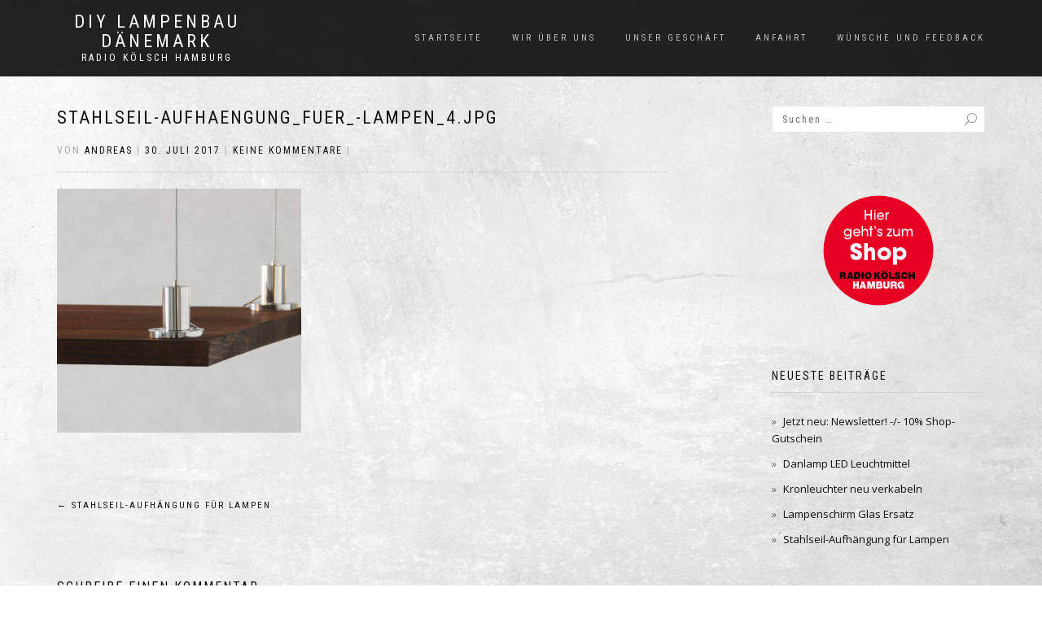

--- FILE ---
content_type: text/html; charset=UTF-8
request_url: https://www.textilkabel-shop.dk/stahlseil-aufhaengung-fuer-lampen/stahlseil-aufhaengung_fuer_-lampen_4/
body_size: 9246
content:
<!DOCTYPE html>
<html lang="de">
<head>
<meta charset="UTF-8">
<meta name="viewport" content="width=device-width, initial-scale=1, maximum-scale=1">
<link rel="profile" href="http://gmpg.org/xfn/11">

<script>var disableStr = 'ga-disable-UA-103962705-4'; if (document.cookie.indexOf(disableStr + '=true') > -1) { window[disableStr] = true; }</script><!-- Global site tag (gtag.js) - Google Analytics --> <script async src="https://www.googletagmanager.com/gtag/js?id=UA-103962705-4&aip=1"></script> <script> window.dataLayer = window.dataLayer || []; function gtag(){dataLayer.push(arguments);} gtag('js', new Date()); gtag('config', 'UA-103962705-4'); </script><meta name='robots' content='index, follow, max-image-preview:large, max-snippet:-1, max-video-preview:-1' />
	<style>img:is([sizes="auto" i], [sizes^="auto," i]) { contain-intrinsic-size: 3000px 1500px }</style>
	
	<!-- This site is optimized with the Yoast SEO plugin v25.2 - https://yoast.com/wordpress/plugins/seo/ -->
	<title>Stahlseil-Aufhaengung_fuer_-lampen_4.jpg - DIY Lampenbau Dänemark</title>
	<link rel="canonical" href="https://www.textilkabel-shop.dk/stahlseil-aufhaengung-fuer-lampen/stahlseil-aufhaengung_fuer_-lampen_4/" />
	<meta property="og:locale" content="de_DE" />
	<meta property="og:type" content="article" />
	<meta property="og:title" content="Stahlseil-Aufhaengung_fuer_-lampen_4.jpg - DIY Lampenbau Dänemark" />
	<meta property="og:url" content="https://www.textilkabel-shop.dk/stahlseil-aufhaengung-fuer-lampen/stahlseil-aufhaengung_fuer_-lampen_4/" />
	<meta property="og:site_name" content="DIY Lampenbau Dänemark" />
	<meta property="og:image" content="https://www.textilkabel-shop.dk/stahlseil-aufhaengung-fuer-lampen/stahlseil-aufhaengung_fuer_-lampen_4" />
	<meta property="og:image:width" content="1024" />
	<meta property="og:image:height" content="1024" />
	<meta property="og:image:type" content="image/jpeg" />
	<meta name="twitter:card" content="summary_large_image" />
	<script type="application/ld+json" class="yoast-schema-graph">{"@context":"https://schema.org","@graph":[{"@type":"WebPage","@id":"https://www.textilkabel-shop.dk/stahlseil-aufhaengung-fuer-lampen/stahlseil-aufhaengung_fuer_-lampen_4/","url":"https://www.textilkabel-shop.dk/stahlseil-aufhaengung-fuer-lampen/stahlseil-aufhaengung_fuer_-lampen_4/","name":"Stahlseil-Aufhaengung_fuer_-lampen_4.jpg - DIY Lampenbau Dänemark","isPartOf":{"@id":"https://www.textilkabel-shop.dk/#website"},"primaryImageOfPage":{"@id":"https://www.textilkabel-shop.dk/stahlseil-aufhaengung-fuer-lampen/stahlseil-aufhaengung_fuer_-lampen_4/#primaryimage"},"image":{"@id":"https://www.textilkabel-shop.dk/stahlseil-aufhaengung-fuer-lampen/stahlseil-aufhaengung_fuer_-lampen_4/#primaryimage"},"thumbnailUrl":"https://www.textilkabel-shop.dk/wp-content/uploads/sites/6/2017/07/Stahlseil-Aufhaengung_fuer_-lampen_4.jpg","datePublished":"2017-07-30T20:38:03+00:00","breadcrumb":{"@id":"https://www.textilkabel-shop.dk/stahlseil-aufhaengung-fuer-lampen/stahlseil-aufhaengung_fuer_-lampen_4/#breadcrumb"},"inLanguage":"de","potentialAction":[{"@type":"ReadAction","target":["https://www.textilkabel-shop.dk/stahlseil-aufhaengung-fuer-lampen/stahlseil-aufhaengung_fuer_-lampen_4/"]}]},{"@type":"ImageObject","inLanguage":"de","@id":"https://www.textilkabel-shop.dk/stahlseil-aufhaengung-fuer-lampen/stahlseil-aufhaengung_fuer_-lampen_4/#primaryimage","url":"https://www.textilkabel-shop.dk/wp-content/uploads/sites/6/2017/07/Stahlseil-Aufhaengung_fuer_-lampen_4.jpg","contentUrl":"https://www.textilkabel-shop.dk/wp-content/uploads/sites/6/2017/07/Stahlseil-Aufhaengung_fuer_-lampen_4.jpg","width":2401,"height":2401},{"@type":"BreadcrumbList","@id":"https://www.textilkabel-shop.dk/stahlseil-aufhaengung-fuer-lampen/stahlseil-aufhaengung_fuer_-lampen_4/#breadcrumb","itemListElement":[{"@type":"ListItem","position":1,"name":"Startseite","item":"https://www.textilkabel-shop.dk/"},{"@type":"ListItem","position":2,"name":"Stahlseil-Aufhängung für Lampen","item":"https://www.textilkabel-shop.dk/stahlseil-aufhaengung-fuer-lampen/"},{"@type":"ListItem","position":3,"name":"Stahlseil-Aufhaengung_fuer_-lampen_4.jpg"}]},{"@type":"WebSite","@id":"https://www.textilkabel-shop.dk/#website","url":"https://www.textilkabel-shop.dk/","name":"DIY Lampenbau Dänemark","description":"Radio Kölsch Hamburg","potentialAction":[{"@type":"SearchAction","target":{"@type":"EntryPoint","urlTemplate":"https://www.textilkabel-shop.dk/?s={search_term_string}"},"query-input":{"@type":"PropertyValueSpecification","valueRequired":true,"valueName":"search_term_string"}}],"inLanguage":"de"}]}</script>
	<!-- / Yoast SEO plugin. -->


<link rel="alternate" type="application/rss+xml" title="DIY Lampenbau Dänemark &raquo; Feed" href="https://www.textilkabel-shop.dk/feed/" />
<link rel="alternate" type="application/rss+xml" title="DIY Lampenbau Dänemark &raquo; Kommentar-Feed" href="https://www.textilkabel-shop.dk/comments/feed/" />
<link rel="alternate" type="application/rss+xml" title="DIY Lampenbau Dänemark &raquo; Kommentar-Feed zu Stahlseil-Aufhaengung_fuer_-lampen_4.jpg" href="https://www.textilkabel-shop.dk/stahlseil-aufhaengung-fuer-lampen/stahlseil-aufhaengung_fuer_-lampen_4/feed/" />
<script type="text/javascript">
/* <![CDATA[ */
window._wpemojiSettings = {"baseUrl":"https:\/\/s.w.org\/images\/core\/emoji\/16.0.1\/72x72\/","ext":".png","svgUrl":"https:\/\/s.w.org\/images\/core\/emoji\/16.0.1\/svg\/","svgExt":".svg","source":{"concatemoji":"https:\/\/www.textilkabel-shop.dk\/wp-includes\/js\/wp-emoji-release.min.js?ver=6.8.3"}};
/*! This file is auto-generated */
!function(s,n){var o,i,e;function c(e){try{var t={supportTests:e,timestamp:(new Date).valueOf()};sessionStorage.setItem(o,JSON.stringify(t))}catch(e){}}function p(e,t,n){e.clearRect(0,0,e.canvas.width,e.canvas.height),e.fillText(t,0,0);var t=new Uint32Array(e.getImageData(0,0,e.canvas.width,e.canvas.height).data),a=(e.clearRect(0,0,e.canvas.width,e.canvas.height),e.fillText(n,0,0),new Uint32Array(e.getImageData(0,0,e.canvas.width,e.canvas.height).data));return t.every(function(e,t){return e===a[t]})}function u(e,t){e.clearRect(0,0,e.canvas.width,e.canvas.height),e.fillText(t,0,0);for(var n=e.getImageData(16,16,1,1),a=0;a<n.data.length;a++)if(0!==n.data[a])return!1;return!0}function f(e,t,n,a){switch(t){case"flag":return n(e,"\ud83c\udff3\ufe0f\u200d\u26a7\ufe0f","\ud83c\udff3\ufe0f\u200b\u26a7\ufe0f")?!1:!n(e,"\ud83c\udde8\ud83c\uddf6","\ud83c\udde8\u200b\ud83c\uddf6")&&!n(e,"\ud83c\udff4\udb40\udc67\udb40\udc62\udb40\udc65\udb40\udc6e\udb40\udc67\udb40\udc7f","\ud83c\udff4\u200b\udb40\udc67\u200b\udb40\udc62\u200b\udb40\udc65\u200b\udb40\udc6e\u200b\udb40\udc67\u200b\udb40\udc7f");case"emoji":return!a(e,"\ud83e\udedf")}return!1}function g(e,t,n,a){var r="undefined"!=typeof WorkerGlobalScope&&self instanceof WorkerGlobalScope?new OffscreenCanvas(300,150):s.createElement("canvas"),o=r.getContext("2d",{willReadFrequently:!0}),i=(o.textBaseline="top",o.font="600 32px Arial",{});return e.forEach(function(e){i[e]=t(o,e,n,a)}),i}function t(e){var t=s.createElement("script");t.src=e,t.defer=!0,s.head.appendChild(t)}"undefined"!=typeof Promise&&(o="wpEmojiSettingsSupports",i=["flag","emoji"],n.supports={everything:!0,everythingExceptFlag:!0},e=new Promise(function(e){s.addEventListener("DOMContentLoaded",e,{once:!0})}),new Promise(function(t){var n=function(){try{var e=JSON.parse(sessionStorage.getItem(o));if("object"==typeof e&&"number"==typeof e.timestamp&&(new Date).valueOf()<e.timestamp+604800&&"object"==typeof e.supportTests)return e.supportTests}catch(e){}return null}();if(!n){if("undefined"!=typeof Worker&&"undefined"!=typeof OffscreenCanvas&&"undefined"!=typeof URL&&URL.createObjectURL&&"undefined"!=typeof Blob)try{var e="postMessage("+g.toString()+"("+[JSON.stringify(i),f.toString(),p.toString(),u.toString()].join(",")+"));",a=new Blob([e],{type:"text/javascript"}),r=new Worker(URL.createObjectURL(a),{name:"wpTestEmojiSupports"});return void(r.onmessage=function(e){c(n=e.data),r.terminate(),t(n)})}catch(e){}c(n=g(i,f,p,u))}t(n)}).then(function(e){for(var t in e)n.supports[t]=e[t],n.supports.everything=n.supports.everything&&n.supports[t],"flag"!==t&&(n.supports.everythingExceptFlag=n.supports.everythingExceptFlag&&n.supports[t]);n.supports.everythingExceptFlag=n.supports.everythingExceptFlag&&!n.supports.flag,n.DOMReady=!1,n.readyCallback=function(){n.DOMReady=!0}}).then(function(){return e}).then(function(){var e;n.supports.everything||(n.readyCallback(),(e=n.source||{}).concatemoji?t(e.concatemoji):e.wpemoji&&e.twemoji&&(t(e.twemoji),t(e.wpemoji)))}))}((window,document),window._wpemojiSettings);
/* ]]> */
</script>
<style id='wp-emoji-styles-inline-css' type='text/css'>

	img.wp-smiley, img.emoji {
		display: inline !important;
		border: none !important;
		box-shadow: none !important;
		height: 1em !important;
		width: 1em !important;
		margin: 0 0.07em !important;
		vertical-align: -0.1em !important;
		background: none !important;
		padding: 0 !important;
	}
</style>
<link rel='stylesheet' id='wp-block-library-css' href='https://www.textilkabel-shop.dk/wp-includes/css/dist/block-library/style.min.css?ver=6.8.3' type='text/css' media='all' />
<style id='classic-theme-styles-inline-css' type='text/css'>
/*! This file is auto-generated */
.wp-block-button__link{color:#fff;background-color:#32373c;border-radius:9999px;box-shadow:none;text-decoration:none;padding:calc(.667em + 2px) calc(1.333em + 2px);font-size:1.125em}.wp-block-file__button{background:#32373c;color:#fff;text-decoration:none}
</style>
<style id='global-styles-inline-css' type='text/css'>
:root{--wp--preset--aspect-ratio--square: 1;--wp--preset--aspect-ratio--4-3: 4/3;--wp--preset--aspect-ratio--3-4: 3/4;--wp--preset--aspect-ratio--3-2: 3/2;--wp--preset--aspect-ratio--2-3: 2/3;--wp--preset--aspect-ratio--16-9: 16/9;--wp--preset--aspect-ratio--9-16: 9/16;--wp--preset--color--black: #000000;--wp--preset--color--cyan-bluish-gray: #abb8c3;--wp--preset--color--white: #ffffff;--wp--preset--color--pale-pink: #f78da7;--wp--preset--color--vivid-red: #cf2e2e;--wp--preset--color--luminous-vivid-orange: #ff6900;--wp--preset--color--luminous-vivid-amber: #fcb900;--wp--preset--color--light-green-cyan: #7bdcb5;--wp--preset--color--vivid-green-cyan: #00d084;--wp--preset--color--pale-cyan-blue: #8ed1fc;--wp--preset--color--vivid-cyan-blue: #0693e3;--wp--preset--color--vivid-purple: #9b51e0;--wp--preset--gradient--vivid-cyan-blue-to-vivid-purple: linear-gradient(135deg,rgba(6,147,227,1) 0%,rgb(155,81,224) 100%);--wp--preset--gradient--light-green-cyan-to-vivid-green-cyan: linear-gradient(135deg,rgb(122,220,180) 0%,rgb(0,208,130) 100%);--wp--preset--gradient--luminous-vivid-amber-to-luminous-vivid-orange: linear-gradient(135deg,rgba(252,185,0,1) 0%,rgba(255,105,0,1) 100%);--wp--preset--gradient--luminous-vivid-orange-to-vivid-red: linear-gradient(135deg,rgba(255,105,0,1) 0%,rgb(207,46,46) 100%);--wp--preset--gradient--very-light-gray-to-cyan-bluish-gray: linear-gradient(135deg,rgb(238,238,238) 0%,rgb(169,184,195) 100%);--wp--preset--gradient--cool-to-warm-spectrum: linear-gradient(135deg,rgb(74,234,220) 0%,rgb(151,120,209) 20%,rgb(207,42,186) 40%,rgb(238,44,130) 60%,rgb(251,105,98) 80%,rgb(254,248,76) 100%);--wp--preset--gradient--blush-light-purple: linear-gradient(135deg,rgb(255,206,236) 0%,rgb(152,150,240) 100%);--wp--preset--gradient--blush-bordeaux: linear-gradient(135deg,rgb(254,205,165) 0%,rgb(254,45,45) 50%,rgb(107,0,62) 100%);--wp--preset--gradient--luminous-dusk: linear-gradient(135deg,rgb(255,203,112) 0%,rgb(199,81,192) 50%,rgb(65,88,208) 100%);--wp--preset--gradient--pale-ocean: linear-gradient(135deg,rgb(255,245,203) 0%,rgb(182,227,212) 50%,rgb(51,167,181) 100%);--wp--preset--gradient--electric-grass: linear-gradient(135deg,rgb(202,248,128) 0%,rgb(113,206,126) 100%);--wp--preset--gradient--midnight: linear-gradient(135deg,rgb(2,3,129) 0%,rgb(40,116,252) 100%);--wp--preset--font-size--small: 13px;--wp--preset--font-size--medium: 20px;--wp--preset--font-size--large: 36px;--wp--preset--font-size--x-large: 42px;--wp--preset--spacing--20: 0.44rem;--wp--preset--spacing--30: 0.67rem;--wp--preset--spacing--40: 1rem;--wp--preset--spacing--50: 1.5rem;--wp--preset--spacing--60: 2.25rem;--wp--preset--spacing--70: 3.38rem;--wp--preset--spacing--80: 5.06rem;--wp--preset--shadow--natural: 6px 6px 9px rgba(0, 0, 0, 0.2);--wp--preset--shadow--deep: 12px 12px 50px rgba(0, 0, 0, 0.4);--wp--preset--shadow--sharp: 6px 6px 0px rgba(0, 0, 0, 0.2);--wp--preset--shadow--outlined: 6px 6px 0px -3px rgba(255, 255, 255, 1), 6px 6px rgba(0, 0, 0, 1);--wp--preset--shadow--crisp: 6px 6px 0px rgba(0, 0, 0, 1);}:where(.is-layout-flex){gap: 0.5em;}:where(.is-layout-grid){gap: 0.5em;}body .is-layout-flex{display: flex;}.is-layout-flex{flex-wrap: wrap;align-items: center;}.is-layout-flex > :is(*, div){margin: 0;}body .is-layout-grid{display: grid;}.is-layout-grid > :is(*, div){margin: 0;}:where(.wp-block-columns.is-layout-flex){gap: 2em;}:where(.wp-block-columns.is-layout-grid){gap: 2em;}:where(.wp-block-post-template.is-layout-flex){gap: 1.25em;}:where(.wp-block-post-template.is-layout-grid){gap: 1.25em;}.has-black-color{color: var(--wp--preset--color--black) !important;}.has-cyan-bluish-gray-color{color: var(--wp--preset--color--cyan-bluish-gray) !important;}.has-white-color{color: var(--wp--preset--color--white) !important;}.has-pale-pink-color{color: var(--wp--preset--color--pale-pink) !important;}.has-vivid-red-color{color: var(--wp--preset--color--vivid-red) !important;}.has-luminous-vivid-orange-color{color: var(--wp--preset--color--luminous-vivid-orange) !important;}.has-luminous-vivid-amber-color{color: var(--wp--preset--color--luminous-vivid-amber) !important;}.has-light-green-cyan-color{color: var(--wp--preset--color--light-green-cyan) !important;}.has-vivid-green-cyan-color{color: var(--wp--preset--color--vivid-green-cyan) !important;}.has-pale-cyan-blue-color{color: var(--wp--preset--color--pale-cyan-blue) !important;}.has-vivid-cyan-blue-color{color: var(--wp--preset--color--vivid-cyan-blue) !important;}.has-vivid-purple-color{color: var(--wp--preset--color--vivid-purple) !important;}.has-black-background-color{background-color: var(--wp--preset--color--black) !important;}.has-cyan-bluish-gray-background-color{background-color: var(--wp--preset--color--cyan-bluish-gray) !important;}.has-white-background-color{background-color: var(--wp--preset--color--white) !important;}.has-pale-pink-background-color{background-color: var(--wp--preset--color--pale-pink) !important;}.has-vivid-red-background-color{background-color: var(--wp--preset--color--vivid-red) !important;}.has-luminous-vivid-orange-background-color{background-color: var(--wp--preset--color--luminous-vivid-orange) !important;}.has-luminous-vivid-amber-background-color{background-color: var(--wp--preset--color--luminous-vivid-amber) !important;}.has-light-green-cyan-background-color{background-color: var(--wp--preset--color--light-green-cyan) !important;}.has-vivid-green-cyan-background-color{background-color: var(--wp--preset--color--vivid-green-cyan) !important;}.has-pale-cyan-blue-background-color{background-color: var(--wp--preset--color--pale-cyan-blue) !important;}.has-vivid-cyan-blue-background-color{background-color: var(--wp--preset--color--vivid-cyan-blue) !important;}.has-vivid-purple-background-color{background-color: var(--wp--preset--color--vivid-purple) !important;}.has-black-border-color{border-color: var(--wp--preset--color--black) !important;}.has-cyan-bluish-gray-border-color{border-color: var(--wp--preset--color--cyan-bluish-gray) !important;}.has-white-border-color{border-color: var(--wp--preset--color--white) !important;}.has-pale-pink-border-color{border-color: var(--wp--preset--color--pale-pink) !important;}.has-vivid-red-border-color{border-color: var(--wp--preset--color--vivid-red) !important;}.has-luminous-vivid-orange-border-color{border-color: var(--wp--preset--color--luminous-vivid-orange) !important;}.has-luminous-vivid-amber-border-color{border-color: var(--wp--preset--color--luminous-vivid-amber) !important;}.has-light-green-cyan-border-color{border-color: var(--wp--preset--color--light-green-cyan) !important;}.has-vivid-green-cyan-border-color{border-color: var(--wp--preset--color--vivid-green-cyan) !important;}.has-pale-cyan-blue-border-color{border-color: var(--wp--preset--color--pale-cyan-blue) !important;}.has-vivid-cyan-blue-border-color{border-color: var(--wp--preset--color--vivid-cyan-blue) !important;}.has-vivid-purple-border-color{border-color: var(--wp--preset--color--vivid-purple) !important;}.has-vivid-cyan-blue-to-vivid-purple-gradient-background{background: var(--wp--preset--gradient--vivid-cyan-blue-to-vivid-purple) !important;}.has-light-green-cyan-to-vivid-green-cyan-gradient-background{background: var(--wp--preset--gradient--light-green-cyan-to-vivid-green-cyan) !important;}.has-luminous-vivid-amber-to-luminous-vivid-orange-gradient-background{background: var(--wp--preset--gradient--luminous-vivid-amber-to-luminous-vivid-orange) !important;}.has-luminous-vivid-orange-to-vivid-red-gradient-background{background: var(--wp--preset--gradient--luminous-vivid-orange-to-vivid-red) !important;}.has-very-light-gray-to-cyan-bluish-gray-gradient-background{background: var(--wp--preset--gradient--very-light-gray-to-cyan-bluish-gray) !important;}.has-cool-to-warm-spectrum-gradient-background{background: var(--wp--preset--gradient--cool-to-warm-spectrum) !important;}.has-blush-light-purple-gradient-background{background: var(--wp--preset--gradient--blush-light-purple) !important;}.has-blush-bordeaux-gradient-background{background: var(--wp--preset--gradient--blush-bordeaux) !important;}.has-luminous-dusk-gradient-background{background: var(--wp--preset--gradient--luminous-dusk) !important;}.has-pale-ocean-gradient-background{background: var(--wp--preset--gradient--pale-ocean) !important;}.has-electric-grass-gradient-background{background: var(--wp--preset--gradient--electric-grass) !important;}.has-midnight-gradient-background{background: var(--wp--preset--gradient--midnight) !important;}.has-small-font-size{font-size: var(--wp--preset--font-size--small) !important;}.has-medium-font-size{font-size: var(--wp--preset--font-size--medium) !important;}.has-large-font-size{font-size: var(--wp--preset--font-size--large) !important;}.has-x-large-font-size{font-size: var(--wp--preset--font-size--x-large) !important;}
:where(.wp-block-post-template.is-layout-flex){gap: 1.25em;}:where(.wp-block-post-template.is-layout-grid){gap: 1.25em;}
:where(.wp-block-columns.is-layout-flex){gap: 2em;}:where(.wp-block-columns.is-layout-grid){gap: 2em;}
:root :where(.wp-block-pullquote){font-size: 1.5em;line-height: 1.6;}
</style>
<link rel='stylesheet' id='bootstrap-css' href='https://www.textilkabel-shop.dk/wp-content/themes/shop-isle/assets/bootstrap/css/bootstrap.min.css?ver=20120208' type='text/css' media='all' />
<link rel='stylesheet' id='magnific-popup-css' href='https://www.textilkabel-shop.dk/wp-content/themes/shop-isle/assets/css/vendor/magnific-popup.min.css?ver=20120208' type='text/css' media='all' />
<link rel='stylesheet' id='flexslider-css' href='https://www.textilkabel-shop.dk/wp-content/themes/shop-isle/assets/css/vendor/flexslider.min.css?ver=20120208' type='text/css' media='all' />
<link rel='stylesheet' id='owl-carousel-css' href='https://www.textilkabel-shop.dk/wp-content/themes/shop-isle/assets/css/vendor/owl.carousel.min.css?ver=2.1.7' type='text/css' media='all' />
<link rel='stylesheet' id='shop-isle-animate-css' href='https://www.textilkabel-shop.dk/wp-content/themes/shop-isle/assets/css/vendor/animate.min.css?ver=20120208' type='text/css' media='all' />
<link rel='stylesheet' id='shop-isle-main-style-css' href='https://www.textilkabel-shop.dk/wp-content/themes/shop-isle/assets/css/style.min.css?ver=1.1.62' type='text/css' media='all' />
<link rel='stylesheet' id='shop-isle-style-css' href='https://www.textilkabel-shop.dk/wp-content/themes/shop-isle/style.css?ver=1.1.62' type='text/css' media='all' />
<script type="text/javascript" src="https://www.textilkabel-shop.dk/wp-includes/js/jquery/jquery.min.js?ver=3.7.1" id="jquery-core-js"></script>
<script type="text/javascript" src="https://www.textilkabel-shop.dk/wp-includes/js/jquery/jquery-migrate.min.js?ver=3.4.1" id="jquery-migrate-js"></script>
<link rel="https://api.w.org/" href="https://www.textilkabel-shop.dk/wp-json/" /><link rel="alternate" title="JSON" type="application/json" href="https://www.textilkabel-shop.dk/wp-json/wp/v2/media/275" /><link rel="EditURI" type="application/rsd+xml" title="RSD" href="https://www.textilkabel-shop.dk/xmlrpc.php?rsd" />
<meta name="generator" content="WordPress 6.8.3" />
<link rel='shortlink' href='https://www.textilkabel-shop.dk/?p=275' />
<link rel="alternate" title="oEmbed (JSON)" type="application/json+oembed" href="https://www.textilkabel-shop.dk/wp-json/oembed/1.0/embed?url=https%3A%2F%2Fwww.textilkabel-shop.dk%2Fstahlseil-aufhaengung-fuer-lampen%2Fstahlseil-aufhaengung_fuer_-lampen_4%2F" />
<link rel="alternate" title="oEmbed (XML)" type="text/xml+oembed" href="https://www.textilkabel-shop.dk/wp-json/oembed/1.0/embed?url=https%3A%2F%2Fwww.textilkabel-shop.dk%2Fstahlseil-aufhaengung-fuer-lampen%2Fstahlseil-aufhaengung_fuer_-lampen_4%2F&#038;format=xml" />
<style id="shop_isle_customizr_pallete" type="text/css">.module.module-video { padding: 130px 0px; }</style><style type="text/css" id="custom-background-css">
body.custom-background { background-image: url("https://www.textilkabel-shop.dk/wp-content/uploads/sites/6/2017/07/Lampe_selber-bauen_Hintergundbild_Radio-Koelsch_Hamburg_3.jpg"); background-position: left top; background-size: cover; background-repeat: no-repeat; background-attachment: fixed; }
</style>
	</head>
<body class="attachment wp-singular attachment-template-default single single-attachment postid-275 attachmentid-275 attachment-jpeg custom-background wp-theme-shop-isle no-wc-breadcrumb">

	
	<!-- Preloader -->
	
	<header class="header ">
			<!-- Navigation start -->
		<nav class="navbar navbar-custom navbar-fixed-top " role="navigation">

		<div class="container">
		<div class="header-container">

		<div class="navbar-header">
		<div class="shop_isle_header_title"><div class="shop-isle-header-title-inner"><p class="site-title"><a href="https://www.textilkabel-shop.dk/" title="DIY Lampenbau Dänemark" rel="home">DIY Lampenbau Dänemark</a></p><p class="site-description"><a href="https://www.textilkabel-shop.dk/" title="Radio Kölsch Hamburg" rel="home">Radio Kölsch Hamburg</a></p></div></div>
						<div type="button" class="navbar-toggle" data-toggle="collapse" data-target="#custom-collapse">
							<span class="sr-only">Navigation umschalten</span>
							<span class="icon-bar"></span>
							<span class="icon-bar"></span>
							<span class="icon-bar"></span>
						</div>
					</div>

					<div class="header-menu-wrap">
						<div class="collapse navbar-collapse" id="custom-collapse">

							<ul id="menu-menue" class="nav navbar-nav navbar-right"><li id="menu-item-21" class="menu-item menu-item-type-custom menu-item-object-custom menu-item-home menu-item-21"><a href="https://www.textilkabel-shop.dk/">Startseite</a></li>
<li id="menu-item-25" class="menu-item menu-item-type-post_type menu-item-object-page menu-item-25"><a href="https://www.textilkabel-shop.dk/wir-ueber-uns/">Wir über uns</a></li>
<li id="menu-item-24" class="menu-item menu-item-type-post_type menu-item-object-page menu-item-24"><a href="https://www.textilkabel-shop.dk/unser-geschaeft/">Unser Geschäft</a></li>
<li id="menu-item-463" class="menu-item menu-item-type-post_type menu-item-object-page menu-item-463"><a href="https://www.textilkabel-shop.dk/anfahrt/">Anfahrt</a></li>
<li id="menu-item-26" class="menu-item menu-item-type-post_type menu-item-object-page menu-item-26"><a href="https://www.textilkabel-shop.dk/wuensche-und-feedback/">Wünsche und Feedback</a></li>
</ul>
						</div>
					</div>

					
				</div>
			</div>

		</nav>
		<!-- Navigation end -->
		
	
	</header>

<!-- Wrapper start -->
<div class="main">

	<!-- Post single start -->
	<section class="page-module-content module">
		<div class="container">

			<div class="row">

				<!-- Content column start -->
				<div class="col-sm-8 shop-isle-page-content">

					
								<div class="post-header font-alt">
			<h2 class="post-title entry-title">
				<a href="https://www.textilkabel-shop.dk/stahlseil-aufhaengung-fuer-lampen/stahlseil-aufhaengung_fuer_-lampen_4/" rel="bookmark">Stahlseil-Aufhaengung_fuer_-lampen_4.jpg</a>
			</h2>
		</div>

				<div class="post-header font-alt">
			<div class="post-meta">Von&nbsp;<a href="https://www.textilkabel-shop.dk/author/aschmieder/" class="author vcard"><span class="fn">Andreas</span></a> | <a href="https://www.textilkabel-shop.dk/2017/07/30/" rel="bookmark"><time class="entry-date published updated date" datetime="2017-07-30T22:38:03+02:00">30. Juli 2017</time></a> | <a href="https://www.textilkabel-shop.dk/stahlseil-aufhaengung-fuer-lampen/stahlseil-aufhaengung_fuer_-lampen_4/#respond">Keine Kommentare</a> | </div>
		</div>
				<div class="post-entry entry-content">
		<p class="attachment"><a href='https://www.textilkabel-shop.dk/wp-content/uploads/sites/6/2017/07/Stahlseil-Aufhaengung_fuer_-lampen_4.jpg'><img fetchpriority="high" decoding="async" width="300" height="300" src="https://www.textilkabel-shop.dk/wp-content/uploads/sites/6/2017/07/Stahlseil-Aufhaengung_fuer_-lampen_4-300x300.jpg" class="attachment-medium size-medium" alt="" srcset="https://www.textilkabel-shop.dk/wp-content/uploads/sites/6/2017/07/Stahlseil-Aufhaengung_fuer_-lampen_4-300x300.jpg 300w, https://www.textilkabel-shop.dk/wp-content/uploads/sites/6/2017/07/Stahlseil-Aufhaengung_fuer_-lampen_4-150x150.jpg 150w, https://www.textilkabel-shop.dk/wp-content/uploads/sites/6/2017/07/Stahlseil-Aufhaengung_fuer_-lampen_4-768x768.jpg 768w, https://www.textilkabel-shop.dk/wp-content/uploads/sites/6/2017/07/Stahlseil-Aufhaengung_fuer_-lampen_4-1024x1024.jpg 1024w, https://www.textilkabel-shop.dk/wp-content/uploads/sites/6/2017/07/Stahlseil-Aufhaengung_fuer_-lampen_4-500x500.jpg 500w" sizes="(max-width: 300px) 100vw, 300px" /></a></p>
		</div><!-- .entry-content -->

		
		
	<nav class="navigation post-navigation" aria-label="Beiträge">
		<h2 class="screen-reader-text">Beitragsnavigation</h2>
		<div class="nav-links"><div class="nav-previous"><a href="https://www.textilkabel-shop.dk/stahlseil-aufhaengung-fuer-lampen/" rel="prev"><span class="meta-nav">&larr;</span>&nbsp;Stahlseil-Aufhängung für Lampen</a></div></div>
	</nav>
<div id="comments" class="comments-area">

	
	
		<div id="respond" class="comment-respond">
		<h3 id="reply-title" class="comment-reply-title">Schreibe einen Kommentar <small><a rel="nofollow" id="cancel-comment-reply-link" href="/stahlseil-aufhaengung-fuer-lampen/stahlseil-aufhaengung_fuer_-lampen_4/#respond" style="display:none;">Antwort abbrechen</a></small></h3><p class="must-log-in">Du musst <a href="https://www.textilkabel-shop.dk/wp-login.php?redirect_to=https%3A%2F%2Fwww.textilkabel-shop.dk%2Fstahlseil-aufhaengung-fuer-lampen%2Fstahlseil-aufhaengung_fuer_-lampen_4%2F">angemeldet</a> sein, um einen Kommentar abzugeben.</p>	</div><!-- #respond -->
	
</div><!-- #comments -->

					
				</div>
				<!-- Content column end -->

				<!-- Sidebar column start -->
				<div class="col-xs-12 col-sm-4 col-md-3 col-md-offset-1 sidebar">

					
<aside id="secondary" class="widget-area" role="complementary">
	<div id="search-2" class="widget widget_search"><form role="search" method="get" class="search-form" action="https://www.textilkabel-shop.dk/">
				<label>
					<span class="screen-reader-text">Suche nach:</span>
					<input type="search" class="search-field" placeholder="Suchen …" value="" name="s" />
				</label>
				<input type="submit" class="search-submit" value="Suchen" />
			</form></div><div id="text-4" class="widget widget_text">			<div class="textwidget"><p><Center><a href="https://www.radiokoelsch.de" target="_blank" rel="noopener"><img loading="lazy" decoding="async" src="/wp-content/uploads/2018/02/blog-button1.png" width="170" height="170" alt="zum Shop von Radio Kölsch!" /></a></Center></p>
</div>
		</div>
		<div id="recent-posts-2" class="widget widget_recent_entries">
		<h3 class="widget-title">Neueste Beiträge</h3>
		<ul>
											<li>
					<a href="https://www.textilkabel-shop.dk/jetzt-neu-newsletter-10-shop-gutschein/">Jetzt neu: Newsletter! -/- 10% Shop-Gutschein</a>
									</li>
											<li>
					<a href="https://www.textilkabel-shop.dk/danlamp-led-leuchtmittel-2/">Danlamp LED Leuchtmittel</a>
									</li>
											<li>
					<a href="https://www.textilkabel-shop.dk/kronleuchter-neu-verkabeln/">Kronleuchter neu verkabeln</a>
									</li>
											<li>
					<a href="https://www.textilkabel-shop.dk/lampenschirm-glas-ersatz/">Lampenschirm Glas Ersatz</a>
									</li>
											<li>
					<a href="https://www.textilkabel-shop.dk/stahlseil-aufhaengung-fuer-lampen/">Stahlseil-Aufhängung für Lampen</a>
									</li>
					</ul>

		</div><div id="categories-2" class="widget widget_categories"><h3 class="widget-title">Kategorien</h3>
			<ul>
					<li class="cat-item cat-item-19"><a href="https://www.textilkabel-shop.dk/category/lampebauen/">Bauen</a>
</li>
	<li class="cat-item cat-item-8"><a href="https://www.textilkabel-shop.dk/category/fassungen/">Fassungen</a>
</li>
	<li class="cat-item cat-item-9"><a href="https://www.textilkabel-shop.dk/category/kabel/">Kabel</a>
</li>
	<li class="cat-item cat-item-1"><a href="https://www.textilkabel-shop.dk/category/lampen/">Lampen</a>
</li>
	<li class="cat-item cat-item-21"><a href="https://www.textilkabel-shop.dk/category/lampenglas-ersatzglas/">Lampenglas Ersatzglas</a>
</li>
	<li class="cat-item cat-item-11"><a href="https://www.textilkabel-shop.dk/category/leuchtenteile/">Leuchtenteile</a>
</li>
	<li class="cat-item cat-item-22"><a href="https://www.textilkabel-shop.dk/category/leuchtmittel/">Leuchtmittel</a>
</li>
	<li class="cat-item cat-item-23"><a href="https://www.textilkabel-shop.dk/category/lampen/lampen-reparatur/">Reparatur</a>
</li>
	<li class="cat-item cat-item-20"><a href="https://www.textilkabel-shop.dk/category/schalter/">Schalter</a>
</li>
	<li class="cat-item cat-item-13"><a href="https://www.textilkabel-shop.dk/category/seilstopper/">Seilstopper</a>
</li>
	<li class="cat-item cat-item-14"><a href="https://www.textilkabel-shop.dk/category/stahlseile/">Stahlseile</a>
</li>
	<li class="cat-item cat-item-16"><a href="https://www.textilkabel-shop.dk/category/textilkabel/">Textilkabel</a>
</li>
	<li class="cat-item cat-item-27"><a href="https://www.textilkabel-shop.dk/category/unser-geschaeft/">Unser Geschäft</a>
</li>
			</ul>

			</div><div id="nav_menu-2" class="widget widget_nav_menu"><h3 class="widget-title">Social Media</h3><div class="menu-social-media-container"><ul id="menu-social-media" class="menu"><li id="menu-item-318" class="menu-item menu-item-type-custom menu-item-object-custom menu-item-318"><a href="https://twitter.com/RadioKoelsch">#Twitter</a></li>
<li id="menu-item-315" class="menu-item menu-item-type-custom menu-item-object-custom menu-item-315"><a href="http://www.instagram.com/radiokoelsch">Follow us @Instagram</a></li>
<li id="menu-item-319" class="menu-item menu-item-type-custom menu-item-object-custom menu-item-319"><a href="https://www.pinterest.de/radiokoelsch">Pins @Pinterest</a></li>
<li id="menu-item-316" class="menu-item menu-item-type-custom menu-item-object-custom menu-item-316"><a href="https://www.facebook.com/radiokoelsch">Like us @Facebook</a></li>
<li id="menu-item-368" class="menu-item menu-item-type-custom menu-item-object-custom menu-item-368"><a href="https://www.youtube.com/channel/UCT_cmDtyxFGvDoc73gOmv6w">YouTube</a></li>
</ul></div></div></aside><!-- #secondary -->

				</div>
				<!-- Sidebar column end -->

			</div><!-- .row -->

		</div>
	</section>
	<!-- Post single end -->

	
	</div><div class="bottom-page-wrap">		<!-- Widgets start -->

		
		<div class="module-small bg-dark shop_isle_footer_sidebar">
			<div class="container">
				<div class="row">

											<div class="col-sm-6 col-md-3 footer-sidebar-wrap">
							<div id="text-2" class="widget widget_text"><h3 class="widget-title">Kontakt</h3>			<div class="textwidget"><p><b>RADIO KÖLSCH HAMBURG</b><br />
Eiffestraße 598<br />
20537 Hamburg<br />&nbsp;<br />
Tel.: 040 &#8211; 653 00 81<br />
Fax: 040 &#8211; 653 00 80<br />
Mo.-Fr. von 9-17 Uhr<br />
Sa. von 10-14 Uhr</p>
</div>
		</div>						</div>
										<!-- Widgets end -->

											<div class="col-sm-6 col-md-3 footer-sidebar-wrap">
							<div id="text-3" class="widget widget_text"><h3 class="widget-title">Unsere Shops</h3>			<div class="textwidget"><p><a href="https://www.radiokoelsch.de" target="_blank" rel="noopener">radiokoelsch.de</a><br />
<a href="https://www.kohlebürsten.shop" target="_blank">kohlebürsten.shop</a><br /><a href="https://www.lampen-ersatzteile.de" target="_blank" rel="noopener">lampen-ersatzteile.de</a><br />
<a href="https://www.textilkabel-onlineshop.de" target="_blank" rel="noopener">textilkabel-onlineshop.de</a><br />
<a href="https://www.moebel-ersatzteile.de" target="_blank" rel="noopener">moebel-ersatzteile.de</a></p>
</div>
		</div>						</div>
										<!-- Widgets end -->

											<div class="col-sm-6 col-md-3 footer-sidebar-wrap">
							<div id="nav_menu-3" class="widget widget_nav_menu"><h3 class="widget-title">Sitemap</h3><div class="menu-sitemap-container"><ul id="menu-sitemap" class="menu"><li id="menu-item-464" class="menu-item menu-item-type-post_type menu-item-object-page menu-item-464"><a href="https://www.textilkabel-shop.dk/anfahrt/">Anfahrt</a></li>
<li id="menu-item-27" class="menu-item menu-item-type-post_type menu-item-object-page menu-item-27"><a href="https://www.textilkabel-shop.dk/wir-ueber-uns/">Wir über uns</a></li>
<li id="menu-item-28" class="menu-item menu-item-type-post_type menu-item-object-page menu-item-28"><a href="https://www.textilkabel-shop.dk/unser-geschaeft/">Unser Geschäft</a></li>
<li id="menu-item-397" class="menu-item menu-item-type-post_type menu-item-object-page menu-item-privacy-policy menu-item-397"><a rel="privacy-policy" href="https://www.textilkabel-shop.dk/datenschutz/">Datenschutz</a></li>
<li id="menu-item-30" class="menu-item menu-item-type-post_type menu-item-object-page menu-item-30"><a href="https://www.textilkabel-shop.dk/impressum/">Impressum</a></li>
<li id="menu-item-313" class="menu-item menu-item-type-custom menu-item-object-custom menu-item-313"><a href="/wp-login.php">Anmelden</a></li>
</ul></div></div>						</div>
										<!-- Widgets end -->


											<div class="col-sm-6 col-md-3 footer-sidebar-wrap">
							<div id="nav_menu-4" class="widget widget_nav_menu"><h3 class="widget-title">Social Media</h3><div class="menu-social-media-container"><ul id="menu-social-media-1" class="menu"><li class="menu-item menu-item-type-custom menu-item-object-custom menu-item-318"><a href="https://twitter.com/RadioKoelsch">#Twitter</a></li>
<li class="menu-item menu-item-type-custom menu-item-object-custom menu-item-315"><a href="http://www.instagram.com/radiokoelsch">Follow us @Instagram</a></li>
<li class="menu-item menu-item-type-custom menu-item-object-custom menu-item-319"><a href="https://www.pinterest.de/radiokoelsch">Pins @Pinterest</a></li>
<li class="menu-item menu-item-type-custom menu-item-object-custom menu-item-316"><a href="https://www.facebook.com/radiokoelsch">Like us @Facebook</a></li>
<li class="menu-item menu-item-type-custom menu-item-object-custom menu-item-368"><a href="https://www.youtube.com/channel/UCT_cmDtyxFGvDoc73gOmv6w">YouTube</a></li>
</ul></div></div>						</div>
										<!-- Widgets end -->

				</div><!-- .row -->
			</div>
		</div>

	
		<div style="display: none"></div>		<!-- Footer start -->
		<footer class="footer bg-dark">
			<!-- Divider -->
			<hr class="divider-d">
			<!-- Divider -->
			<div class="container">

				<div class="row">

					<div class="col-sm-6"><p class="copyright font-alt">© 2018 Radio Kölsch</p><p class="shop-isle-poweredby-box"><a class="shop-isle-poweredby" href="http://themeisle.com/themes/shop-isle/" rel="nofollow">ShopIsle </a>powered by<a class="shop-isle-poweredby" href="http://wordpress.org/" rel="nofollow"> WordPress</a></p></div><div class="col-sm-6"><div class="footer-social-links"><a href="https://www.facebook.com/radiokoelsch" target="_blank"><span class="social_facebook"></span></a><a href="https://www.instagram.com/radiokoelsch" target="_blank"><span class="social_instagram"></span></a><a href="https://twitter.com/RadioKoelsch" target="_blank"><span class="social_twitter"></span></a><a href="https://www.pinterest.de/radiokoelsch" target="_blank"><span class="social_pinterest"></span></a><a href="https://www.youtube.com/channel/UCT_cmDtyxFGvDoc73gOmv6w" target="_blank"><span class="social_youtube"></span></a></div></div>				</div><!-- .row -->

			</div>
		</footer>
		<!-- Footer end -->
		</div><!-- .bottom-page-wrap -->
	</div>
	<!-- Wrapper end -->
	<!-- Scroll-up -->
	<div class="scroll-up">
		<a href="#totop"><i class="arrow_carrot-2up"></i></a>
	</div>

	
<script type="speculationrules">
{"prefetch":[{"source":"document","where":{"and":[{"href_matches":"\/*"},{"not":{"href_matches":["\/wp-*.php","\/wp-admin\/*","\/wp-content\/uploads\/sites\/6\/*","\/wp-content\/*","\/wp-content\/plugins\/*","\/wp-content\/themes\/shop-isle\/*","\/*\\?(.+)"]}},{"not":{"selector_matches":"a[rel~=\"nofollow\"]"}},{"not":{"selector_matches":".no-prefetch, .no-prefetch a"}}]},"eagerness":"conservative"}]}
</script>
<script type="text/javascript" src="https://www.textilkabel-shop.dk/wp-content/themes/shop-isle/assets/bootstrap/js/bootstrap.min.js?ver=20120208" id="bootstrap-js-js"></script>
<script type="text/javascript" src="https://www.textilkabel-shop.dk/wp-content/themes/shop-isle/assets/js/vendor/jquery.mb.YTPlayer.min.js?ver=20120208" id="jquery-mb-YTPlayer-js"></script>
<script type="text/javascript" src="https://www.textilkabel-shop.dk/wp-content/themes/shop-isle/assets/js/vendor/jqBootstrapValidation.min.js?ver=20120208" id="jqBootstrapValidation-js"></script>
<script type="text/javascript" src="https://www.textilkabel-shop.dk/wp-content/themes/shop-isle/assets/js/vendor/jquery.flexslider-min.js?ver=20120208" id="flexslider-js"></script>
<script type="text/javascript" src="https://www.textilkabel-shop.dk/wp-content/themes/shop-isle/assets/js/vendor/jquery.magnific-popup.min.js?ver=20120208" id="magnific-popup-js"></script>
<script type="text/javascript" src="https://www.textilkabel-shop.dk/wp-content/themes/shop-isle/assets/js/vendor/jquery.fitvids.min.js?ver=20120208" id="fitvids-js"></script>
<script type="text/javascript" src="https://www.textilkabel-shop.dk/wp-content/themes/shop-isle/assets/js/vendor/smoothscroll.min.js?ver=20120208" id="smoothscroll-js"></script>
<script type="text/javascript" src="https://www.textilkabel-shop.dk/wp-content/themes/shop-isle/assets/js/vendor/owl.carousel.min.js?ver=2.1.8" id="owl-carousel-js-js"></script>
<script type="text/javascript" src="https://www.textilkabel-shop.dk/wp-content/themes/shop-isle/assets/js/custom.min.js?ver=20180411" id="shop-isle-custom-js"></script>
<script type="text/javascript" src="https://www.textilkabel-shop.dk/wp-content/themes/shop-isle/js/navigation.min.js?ver=20120208" id="shop-isle-navigation-js"></script>
<script type="text/javascript" src="https://www.textilkabel-shop.dk/wp-content/themes/shop-isle/js/skip-link-focus-fix.min.js?ver=20130118" id="shop-isle-skip-link-focus-fix-js"></script>
<script type="text/javascript" src="https://www.textilkabel-shop.dk/wp-includes/js/comment-reply.min.js?ver=6.8.3" id="comment-reply-js" async="async" data-wp-strategy="async"></script>
<style id="shop_isle_footer_css" type="text/css">
		.wr-megamenu-container.bg-tr {
			background: transparent !important;
		}
		.wr-megamenu-container ul.wr-mega-menu ul.sub-menu,
		.wr-megamenu-inner {
		    background: rgba(10, 10, 10, .9) !important;
		    color: #fff !important;
		}
		
		@media (max-width: 768px) {
			.navbar-fixed-top .navbar-collapse {
				background: rgba(10, 10, 10, .9) !important;
			}
		}
	</style>
</body>
</html>
<!--
Performance optimized by Redis Object Cache. Learn more: https://wprediscache.com

Erhielt 1663 Objects (357 KB) von Redis beim Benutzen von PhpRedis (v6.3.0).
-->
